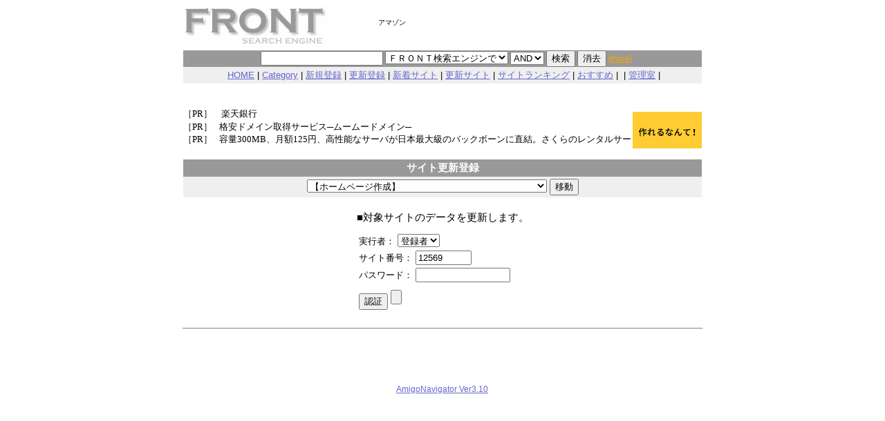

--- FILE ---
content_type: text/html
request_url: http://frontnavi.com/navi/navi.cgi?cmd=dec&Num=12569
body_size: 10415
content:
<HTML><HEAD>
<META http-equiv="Content-Type" content="text/html; charset=Shift_JIS">
<META http-equiv="Content-Style-Type" content="text/css"><TITLE>サイト更新登録</TITLE>
<LINK rel="stylesheet" href="navi.css" type="text/css"></HEAD><BODY>
<center>
<TABLE cellspacing="0" cellpadding="0" width="750" bgcolor="#ffffff" border="0">
<TD><A href="http://frontnavi.com" target="_top"><IMG src="http://frontnavi.com/bana/front.gif" width="209" height="60" border="0"></TD>
<TD width="468" height="60"><IFRAME src="http://frontnavi.com/koukoku1.html" name="main" style="border:double 0px #ffffff;" frameborder="0" width="468" height="60" scrolling="NO" align="right"></IFRAME></TD>
</TR><TR><TD height="5" colspan="2"></TD>
<TABLE cellspacing="0" cellpadding="0" width="750" bgcolor="#999999" border="0"><TR><TD width="10"></TD><TD style="font-size : 9pt;" align="center">
<FORM action="http://frontnavi.com/navi/navi.cgi" method="post" target="_blank">
<INPUT type="hidden" name="cmd" value="s">
<INPUT type="hidden" name="Cookie" value="1">
<INPUT size="20" name="Word" value="" type="text" maxlength="100">&nbsp;<SELECT name="Engine">
<OPTION value="AMIGO" selected>ＦＲＯＮＴ検索エンジンで</OPTION>
<OPTION value="yahoo">Yahoo!Japanで</OPTION>
<OPTION value="goo">gooで</OPTION>
<OPTION value="infoseek">Infoseekで</OPTION>
<OPTION value="google">Googleで</OPTION>
<OPTION value="fresheye">FreshEyeで</OPTION>
<OPTION value="excite">ExciteJapanで</OPTION>
<OPTION value="lycos">Lycosで</OPTION>
<OPTION value="biglobe">BIGLOBEサーチ attayoで</OPTION>
<OPTION value="inetguide">iNetGuideで</OPTION>
<OPTION value="joy">Joyで</OPTION>
<OPTION value="csj">CSJ What's Bestで</OPTION>
<OPTION value="naver">NAVER Japanで</OPTION>
<OPTION value="yahoos">Yahoo!ショッピングで</OPTION>
<OPTION value="rakuten">楽天市場で</OPTION>
<OPTION value="hmv">HMVで</OPTION>
<OPTION value="vector">Vectorで</OPTION>
<OPTION value="cgizoo">CGIZOOで</OPTION>
</SELECT>&nbsp;<SELECT name="Stype">
<OPTION value="and" selected>AND</OPTION>
<OPTION value="or">OR</OPTION>
</SELECT>&nbsp;<INPUT type="submit" value="検索" style="cursor : hand;"> 
<INPUT type="reset" value="消去" style="cursor : hand;"> 
<A href="http://frontnavi.com/navi/navi.cgi?cmd=ms"><FONT color="orange">[more]</FONT></A></FORM></TD></TR></TABLE></center>
<center>
<TABLE cellspacing="0" cellpadding="3" width="750" bgcolor="#efefef" border="0">
<TR align="center"><TD valign="center" style="font-size : 10pt;">&nbsp;<A href="http://frontnavi.com/">HOME</A>&nbsp;| 
<A href="http://frontnavi.com/navi/navi.cgi">Category</A>&nbsp;| 
<A href="http://frontnavi.com/navi/navi.cgi?cmd=dr">新規登録</A>&nbsp;| 
<A href="http://frontnavi.com/navi/navi.cgi?cmd=dec">更新登録</A>&nbsp;| 
<A href="http://frontnavi.com/navi/navi.cgi?cmd=uv&Type=New">新着サイト</A>&nbsp;| 
<A href="http://frontnavi.com/navi/navi.cgi?cmd=uv&Type=Up">更新サイト</A>&nbsp;| 
<A href="http://frontnavi.com/navi/navi.cgi?cmd=rv">サイトランキング</A>&nbsp;| 
<A href="http://frontnavi.com/navi/navi.cgi?cmd=mv&Type=Mark1">おすすめ</A>&nbsp;| 
<A href="http://frontnavi.com/navi/navi.cgi?cmd=mv&Type=Mark2"></A>&nbsp;| 
<A href="http://frontnavi.com/navi/navi.cgi?cmd=ac">管理室</A>&nbsp;| 
</TD></TR></TABLE></center><BR>
<P align="center"><IFRAME src="http://frontnavi.com/koukokunavi.html" name="main" style="border:double 0px #ffffff;" frameborder="0" width="750" height="60" scrolling="NO"></IFRAME></P>
<center>
<TABLE cellpadding="3" width="750" cellspacing="0">
<TR><TD bgcolor="#999999" style="font-size : 11pt;" align="center">
<FONT color="#ffffff" style="font-weight : bold;">サイト更新登録</FONT>
</TD></TR><TR><TD bgcolor="#EFEFEF" align="center">
<FORM action="http://frontnavi.com/navi/navi.cgi" method="post">
<INPUT type="hidden" name="cmd" value="cv">
<SELECT name="Ca"><OPTION value="1">【ホームページ作成】</OPTION><OPTION value="1_1">ホームページ作成：総合情報</OPTION><OPTION value="1_2">ホームページ作成：ホームページ技術</OPTION><OPTION value="1_2_1">ホームページ作成：ホームページ技術：CGI</OPTION><OPTION value="1_2_1_1">ホームページ作成：ホームページ技術：CGI：CGI解説</OPTION><OPTION value="1_2_1_2">ホームページ作成：ホームページ技術：CGI：CGI配布</OPTION><OPTION value="1_2_2">ホームページ作成：ホームページ技術：JavaScript</OPTION><OPTION value="1_2_3">ホームページ作成：ホームページ技術：HTML</OPTION><OPTION value="1_2_4">ホームページ作成：ホームページ技術：素材</OPTION><OPTION value="1_3">ホームページ作成：各種サービス</OPTION><OPTION value="1_3_1">ホームページ作成：各種サービス：レンタルサーバー</OPTION><OPTION value="1_3_2">ホームページ作成：各種サービス：レンタルスペース</OPTION><OPTION value="1_3_3">ホームページ作成：各種サービス：Web作成・管理</OPTION><OPTION value="1_3_4">ホームページ作成：各種サービス：ドメイン取得・管理</OPTION><OPTION value="1_4">ホームページ作成：アクセス向上</OPTION><OPTION value="2">【サーチエンジン・リンク集】</OPTION><OPTION value="2_1">サーチエンジン・リンク集：総合</OPTION><OPTION value="2_2">サーチエンジン・リンク集：音楽</OPTION><OPTION value="2_3">サーチエンジン・リンク集：ショッピング</OPTION><OPTION value="2_4">サーチエンジン・リンク集：ゲーム</OPTION><OPTION value="2_5">サーチエンジン・リンク集：アクセスコンテスト</OPTION><OPTION value="2_6">サーチエンジン・リンク集：その他</OPTION><OPTION value="3">【コンピュータ】</OPTION><OPTION value="3_1">コンピュータ：総合情報</OPTION><OPTION value="3_2">コンピュータ：ハードウェア</OPTION><OPTION value="3_3">コンピュータ：ソフトウェア</OPTION><OPTION value="3_4">コンピュータ：プログラミング</OPTION><OPTION value="4">【ゲーム】</OPTION><OPTION value="4_1">ゲーム：総合情報</OPTION><OPTION value="4_2">ゲーム：攻略法・ウラ技</OPTION><OPTION value="5">【音楽】</OPTION><OPTION value="5_1">音楽：総合情報</OPTION><OPTION value="5_2">音楽：音楽配信</OPTION><OPTION value="5_3">音楽：アーティスト</OPTION><OPTION value="6">【ショッピング】</OPTION><OPTION value="6_1">ショッピング：総合情報</OPTION><OPTION value="6_2">ショッピング：ショッピングモール</OPTION><OPTION value="6_3">ショッピング：書籍・CD・ビデオ</OPTION><OPTION value="6_4">ショッピング：パソコン関連</OPTION><OPTION value="6_5">ショッピング：ファッション</OPTION><OPTION value="6_6">ショッピング：ゲーム</OPTION><OPTION value="6_7">ショッピング：オークション</OPTION><OPTION value="6_8">ショッピング：その他</OPTION><OPTION value="7">【エンターテインメント】</OPTION><OPTION value="7_1">エンターテインメント：総合情報</OPTION><OPTION value="7_2">エンターテインメント：映画・演劇</OPTION><OPTION value="7_3">エンターテインメント：芸能・タレント</OPTION><OPTION value="7_4">エンターテインメント：テレビ・ラジオ</OPTION><OPTION value="7_5">エンターテインメント：ビデオ・DVD</OPTION><OPTION value="7_6">エンターテインメント：漫画・アニメ</OPTION><OPTION value="7_7">エンターテインメント：イベント・チケット</OPTION><OPTION value="7_8">エンターテインメント：本・雑誌</OPTION><OPTION value="7_9">エンターテインメント：その他</OPTION><OPTION value="7_10">エンターテインメント：ブログ</OPTION><OPTION value="8">【ライフスタイル】</OPTION><OPTION value="8_1">ライフスタイル：占い・鑑定</OPTION><OPTION value="8_2">ライフスタイル：懸賞・お小遣</OPTION><OPTION value="8_3">ライフスタイル：出会い・恋愛</OPTION><OPTION value="8_4">ライフスタイル：ペット・動物</OPTION><OPTION value="8_5">ライフスタイル：旅行</OPTION><OPTION value="8_6">ライフスタイル：地域情報</OPTION><OPTION value="8_7">ライフスタイル：その他</OPTION><OPTION value="8_8">ライフスタイル：Twitter</OPTION><OPTION value="9">【スポーツ】</OPTION><OPTION value="9_1">スポーツ：総合情報</OPTION><OPTION value="9_2">スポーツ：サッカー</OPTION><OPTION value="9_3">スポーツ：野球</OPTION><OPTION value="9_4">スポーツ：ウィンタースポーツ</OPTION><OPTION value="9_5">スポーツ：その他</OPTION><OPTION value="10">【ニュース】</OPTION><OPTION value="10_1">ニュース：総合</OPTION><OPTION value="10_2">ニュース：新聞</OPTION><OPTION value="10_3">ニュース：スポーツ・芸能</OPTION><OPTION value="10_4">ニュース：天気・交通</OPTION><OPTION value="11">【経済・産業】</OPTION><OPTION value="11_1">経済・産業：総合情報</OPTION><OPTION value="11_2">経済・産業：株・投資</OPTION><OPTION value="12">【芸術・アート】</OPTION><OPTION value="12_1">芸術・アート：総合情報</OPTION><OPTION value="12_2">芸術・アート：絵画</OPTION><OPTION value="12_3">芸術・アート：CG</OPTION><OPTION value="13">【教育】</OPTION><OPTION value="13_1">教育：総合情報</OPTION><OPTION value="13_2">教育：学校</OPTION><OPTION value="13_3">教育：通信教育</OPTION><OPTION value="13_4">教育：その他</OPTION><OPTION value="14">【健康・医療】</OPTION><OPTION value="14_1">健康・医療：総合情報</OPTION><OPTION value="15">【ビジネス】</OPTION><OPTION value="15_1">ビジネス：総合情報</OPTION><OPTION value="15_2">ビジネス：求人情報</OPTION><OPTION value="15_3">ビジネス：SOHO</OPTION><OPTION value="15_4">ビジネス：資格</OPTION><OPTION value="15_5">開業・独立</OPTION><OPTION value="15_6">サイドビジネス</OPTION></SELECT> 
<INPUT type="submit" value="移動" style="cursor : hand;"></FORM>
</TD></TR></TABLE></center><center><TABLE><TR><TD height="15"></TD></TR>
<TR><TD style="font-size : 11pt;">■対象サイトのデータを更新します。</TD></TR>
<TR><TD height="5"></TD></TR><TR><TD>
<FORM action="http://frontnavi.com/navi/navi.cgi" method="post">
<INPUT type="hidden" name="cmd" value="dep">
<TABLE style="font-size : 10pt;"><TR><TD>実行者： <SELECT name="Who">
<OPTION value="User" selected>登録者</OPTION>
<OPTION value="Admin">管理者</OPTION></SELECT></TD></TR>
<TR><TD>サイト番号： <INPUT type="text" name="Num" size="8" value="12569"></TD></TR>
<TR><TD>パスワード： <INPUT size="15" type="password" name="Pass"></TD></TR><TR><TD height="5"></TD></TR>
<TR><TD><INPUT type="submit" value="認証" style="cursor : hand;"> <INPUT type="reset" style="cursor : hand;"></TD>
</TR></TABLE></FORM></TD></TR><TR><TD height="10"></TD></TR></TABLE></center></FORM><HR width="750" size="1" noshade><CENTER><IFRAME src="http://frontnavi.com/koukokunavi2.html" name="main" style="border:double 0px #ffffff;" frameborder="0" width="750" height="60" scrolling="NO"></IFRAME></CENTER></BODY></HTML>
<CENTER><TABLE height="10"><TBODY><TR><TD></TD></TR></TBODY></TABLE><TABLE bgcolor="#ffffff"><TBODY><TR><TD align=middle><FONT style="FONT-SIZE: 9pt" face=verdana,arial,serif,tahoma>&nbsp;<A href="http://www.cgi-amigo.com/" target="_blank">AmigoNavigator Ver3.10</A>&nbsp;</FONT></TD></TR></TBODY></TABLE></CENTER>

--- FILE ---
content_type: text/html
request_url: http://frontnavi.com/koukoku1.html
body_size: 760
content:
<!DOCTYPE HTML PUBLIC "-//W3C//DTD HTML 4.01 Transitional//EN">
<HTML>
<HEAD>
<META http-equiv="Content-Type" content="text/html; charset=Shift_JIS">
<META name="GENERATOR" content="IBM WebSphere Studio Homepage Builder Version 6.5.0.0 for Windows">
<META http-equiv="Content-Style-Type" content="text/css">
<TITLE></TITLE>
</HEAD>
<BODY LEFTMARGIN="0" TOPMARGIN="0" MARGINWIDTH="0" MARGINHEIGHT="0">
<P align="center"><IFRAME src="http://frontnavi.com/cgi/myshop/myshop.cgi?mode=ssi" frameborder="0" width="468" height="60" scrolling="NO" marginwidth="0" marginheight="0"></IFRAME><BR>
</P>
<P><BR>
<BR>
<BR>
<BR>
<BR>
</P>
<P align="center"><A href="http://frontnavi.com/"><IMG src="bana/front.gif" width="209" height="60" border="0"></A></P>
</BODY>
</HTML>

--- FILE ---
content_type: text/html
request_url: http://frontnavi.com/koukokunavi.html
body_size: 1979
content:
<!DOCTYPE HTML PUBLIC "-//W3C//DTD HTML 4.01 Transitional//EN">
<HTML><HEAD>
<meta http-equiv="Content-Type" content="text/html; charset=Shift_JIS">
<meta name="GENERATOR" content="JustSystems Homepage Builder Version 19.0.7.0 for Windows">
<meta http-equiv="Content-Style-Type" content="text/css">
<TITLE></TITLE>
<SCRIPT src="http://frontnavi.com/rainbow.js"></SCRIPT> <STYLE type="text/css">
<!--
a:link{
	color:#000000;
}
a:visited{
	color:#000000;
}
a:active{
	color:#000000;
}
a:hover{
	color:#ff8000;
}
A{
	text-decoration:none;
}
-->
</STYLE></HEAD>
<body LEFTMARGIN="0" TOPMARGIN="0" MARGINWIDTH="0" MARGINHEIGHT="0"><TABLE width="750" height="60" cellpadding="0" cellspacing="0"><TBODY><TR>
<TD><FONT size="-1">［PR］　</FONT><a href="http://px.a8.net/svt/ejp?a8mat=1TZ0UR+3ENDPM+74E+6LWTE" target="_blank"><font size="-1">楽天銀行</font></a>
<img border="0" width="1" height="1" src="http://www12.a8.net/0.gif?a8mat=1TZ0UR+3ENDPM+74E+6LWTE" alt=""></TD>
<td rowspan="3" align="right"><a href="http://px.a8.net/svt/ejp?a8mat=I48LC+GGZTM2+348+6E71D" target="_blank">
<img border="0" width="100" height="60" alt="" src="http://www22.a8.net/svt/bgt?aid=030430848996&wid=004&eno=01&mid=s00000000404001074000&mc=1"></a></td>
</TR><TR>
<TD><FONT size="-1">［PR］</FONT><FONT size="-2">　</FONT><a href="http://px.a8.net/svt/ejp?a8mat=15T6IZ+CEJ6SQ+348+1BNQZ6" target="_blank"><font size="-1">格安ドメイン取得サービス─ムームードメイン─</font></a>
<img border="0" width="1" height="1" src="http://www19.a8.net/0.gif?a8mat=15T6IZ+CEJ6SQ+348+1BNQZ6" alt=""></TD>
</TR><TR>
<TD><FONT size="-1">［PR］</FONT><FONT size="-2">　</FONT><FONT size="-1"><A href="http://px.a8.net/svt/ejp?a8mat=OEZG1+DRY60A+D8Y+609HU" target="_blank">容量300MB、月額125円、高性能なサーバが日本最大級のバックボーンに直結。さくらのレンタルサーバ</A>。 <IMG border="0" width="1" height="1" src="http://ad.a8.net/0.gif?a8mat=OEZG1+DRY60A+D8Y+609HU" alt=""></FONT></TD>
</TR></TBODY></TABLE></body>
</HTML>

--- FILE ---
content_type: text/html
request_url: http://frontnavi.com/koukokunavi2.html
body_size: 1477
content:
<!DOCTYPE HTML PUBLIC "-//W3C//DTD HTML 4.01 Transitional//EN">
<HTML>
<HEAD>
<META http-equiv="Content-Type" content="text/html; charset=Shift_JIS">
<META name="GENERATOR" content="IBM WebSphere Studio Homepage Builder Version 6.5.0.0 for Windows">
<META http-equiv="Content-Style-Type" content="text/css">
<TITLE></TITLE>
<STYLE type="text/css">
<!--
a:link     {
  color:#000000 ;
}
a:visited  {
  color:#000000 ;
}
a:active   {
  color:#000000 ;
}
a:hover    {
  color:#ff8000 ;
}
A {
  text-decoration:none;
}
-->
</STYLE>
</HEAD>
<BODY LEFTMARGIN="0" TOPMARGIN="0" MARGINWIDTH="0" MARGINHEIGHT="0">
<P align="center"><!-- VC active --><SCRIPT language="JavaScript">
<!--
// ValueParameters
ValueHost = "hs0093702";
ValueLoaded = false;
ValueID = "pagebuster";
ValueVersion = "1.2";
ValueBannerType = "std";
var ValueWidths_Heights = new Array("468x60");

ValueNoText = 1;
ValueBannerSizeOrder =  "listed";

//-->
</SCRIPT> <SCRIPT language="Javascript" src="http://oz.valueclick.ne.jp/jsmaster"></SCRIPT> <SCRIPT language="JavaScript">
<!--
if (ValueLoaded) ValueShowAd();
//-->
</SCRIPT></P>
<NOSCRIPT><A href="http://oz.valueclick.ne.jp/redirect?host=hs0093702&t=std&b=indexpage&noscript=1&v=0;msizes=468x60;bso=listed" target="_top"><IMG border="0" width="468" height="60" alt="Click here to visit our sponsor" src="http://oz.valueclick.ne.jp/cycle?host=hs0093702&t=std&b=indexpage&noscript=1;msizes=468x60;bso=listed"></A></NOSCRIPT>
<!-- vc active --></BODY>
</HTML>

--- FILE ---
content_type: text/html
request_url: http://frontnavi.com/cgi/myshop/myshop.cgi?mode=ssi
body_size: 518
content:
<script type="text/javascript">var a8='a03011173492_1NWET8_F8CB8Q_249K_BUB81';var rankParam='HWkKy-Ig_sCYD9AEy-kozrCc1r.iIvbEVXkLyzIYarAya9zq7qzHGMzTIAIYVXTE7WkXQrAGVr6RErZ_QquTnMzac';var trackingParam='oDUs75h2N1kDswA673z67wkwN-aR6X_ciXzgZXcxx';var bannerType='0';var bannerKind='item.fix.kind4';var frame='1';var ranking='1';var category='�Ɠd���J����';</script><script type="text/javascript" src="http://amz-ad.a8.net/amazon/amazon_ranking.js"></script><br>
<span style="font-size:10px;">�A�}�]��</span>

--- FILE ---
content_type: text/css
request_url: http://frontnavi.com/navi/navi.css
body_size: 261
content:
A{color : #6666CC;}
A:VISITED{color : blue;}
A:HOVER{color : orange;}
A:ACTIVE{color : #ff0099;}
BODY{font-family : "MS UI Gothic",Verdana,Arial,serif,Tahoma,"ＭＳ ゴシック";}
FORM{margin-top : 0px;margin-left : 0px;margin-right : 0px;margin-bottom : 0px;}

--- FILE ---
content_type: application/javascript
request_url: http://frontnavi.com/rainbow.js
body_size: 7776
content:
/************************************************************************/
/* Rainbow Links Version 1.03 (2003.9.20)                               */
/* Script updated by Dynamicdrive.com for IE6                           */
/* Copyright (C) 1999-2001 TAKANASHI Mizuki                             */
/* takanasi@hamal.freemail.ne.jp                                        */
/*----------------------------------------------------------------------*/
/* Read it somehow even if my English text is a little wrong! ;-)       */
/*                                                                      */
/* Usage:                                                               */
/*  Insert '<script src="rainbow.js"></script>' into the BODY section,  */
/*  right after the BODY tag itself, before anything else.              */
/*  You don't need to add "onMouseover" and "onMouseout" attributes!!   */
/*                                                                      */
/*  If you'd like to add effect to other texts(not link texts), then    */
/*  add 'onmouseover="doRainbow(this);"' and                            */
/*  'onmouseout="stopRainbow();"' to the target tags.                   */
/*                                                                      */
/* This Script works with IE4,Netscape6,Mozilla browser and above only, */
/* but no error occurs on other browsers.                               */
/************************************************************************/


////////////////////////////////////////////////////////////////////
// Setting

var rate = 20;  // Increase amount(The degree of the transmutation)


////////////////////////////////////////////////////////////////////
// Main routine

if (document.getElementById)
window.onerror=new Function("return true")

var objActive;  // The object which event occured in
var act = 0;    // Flag during the action
var elmH = 0;   // Hue
var elmS = 128; // Saturation
var elmV = 255; // Value
var clrOrg;     // A color before the change
var TimerID;    // Timer ID


if (document.all) {
    document.onmouseover = doRainbowAnchor;
    document.onmouseout = stopRainbowAnchor;
}
else if (document.getElementById) {
    document.captureEvents(Event.MOUSEOVER | Event.MOUSEOUT);
    document.onmouseover = Mozilla_doRainbowAnchor;
    document.onmouseout = Mozilla_stopRainbowAnchor;
}


//=============================================================================
// doRainbow
//  This function begins to change a color.
//=============================================================================
function doRainbow(obj)
{
    if (act == 0) {
        act = 1;
        if (obj)
            objActive = obj;
        else
            objActive = event.srcElement;
        clrOrg = objActive.style.color;
        TimerID = setInterval("ChangeColor()",100);
    }
}


//=============================================================================
// stopRainbow
//  This function stops to change a color.
//=============================================================================
function stopRainbow()
{
    if (act) {
        objActive.style.color = clrOrg;
        clearInterval(TimerID);
        act = 0;
    }
}


//=============================================================================
// doRainbowAnchor
//  This function begins to change a color. (of a anchor, automatically)
//=============================================================================
function doRainbowAnchor()
{
    if (act == 0) {
        var obj = event.srcElement;
        while (obj.tagName != 'A' && obj.tagName != 'BODY') {
            obj = obj.parentElement;
            if (obj.tagName == 'A' || obj.tagName == 'BODY')
                break;
        }

        if (obj.tagName == 'A' && obj.href != '') {
            objActive = obj;
            act = 1;
            clrOrg = objActive.style.color;
            TimerID = setInterval("ChangeColor()",100);
        }
    }
}


//=============================================================================
// stopRainbowAnchor
//  This function stops to change a color. (of a anchor, automatically)
//=============================================================================
function stopRainbowAnchor()
{
    if (act) {
        if (objActive.tagName == 'A') {
            objActive.style.color = clrOrg;
            clearInterval(TimerID);
            act = 0;
        }
    }
}


//=============================================================================
// Mozilla_doRainbowAnchor(for Netscape6 and Mozilla browser)
//  This function begins to change a color. (of a anchor, automatically)
//=============================================================================
function Mozilla_doRainbowAnchor(e)
{
    if (act == 0) {
        obj = e.target;
        while (obj.nodeName != 'A' && obj.nodeName != 'BODY') {
            obj = obj.parentNode;
            if (obj.nodeName == 'A' || obj.nodeName == 'BODY')
                break;
        }

        if (obj.nodeName == 'A' && obj.href != '') {
            objActive = obj;
            act = 1;
            clrOrg = obj.style.color;
            TimerID = setInterval("ChangeColor()",100);
        }
    }
}


//=============================================================================
// Mozilla_stopRainbowAnchor(for Netscape6 and Mozilla browser)
//  This function stops to change a color. (of a anchor, automatically)
//=============================================================================
function Mozilla_stopRainbowAnchor(e)
{
    if (act) {
        if (objActive.nodeName == 'A') {
            objActive.style.color = clrOrg;
            clearInterval(TimerID);
            act = 0;
        }
    }
}


//=============================================================================
// Change Color
//  This function changes a color actually.
//=============================================================================
function ChangeColor()
{
    objActive.style.color = makeColor();
}


//=============================================================================
// makeColor
//  This function makes rainbow colors.
//=============================================================================
function makeColor()
{
    // Don't you think Color Gamut to look like Rainbow?

    // HSVtoRGB
    if (elmS == 0) {
        elmR = elmV;    elmG = elmV;    elmB = elmV;
    }
    else {
        t1 = elmV;
        t2 = (255 - elmS) * elmV / 255;
        t3 = elmH % 60;
        t3 = (t1 - t2) * t3 / 60;

        if (elmH < 60) {
            elmR = t1;  elmB = t2;  elmG = t2 + t3;
        }
        else if (elmH < 120) {
            elmG = t1;  elmB = t2;  elmR = t1 - t3;
        }
        else if (elmH < 180) {
            elmG = t1;  elmR = t2;  elmB = t2 + t3;
        }
        else if (elmH < 240) {
            elmB = t1;  elmR = t2;  elmG = t1 - t3;
        }
        else if (elmH < 300) {
            elmB = t1;  elmG = t2;  elmR = t2 + t3;
        }
        else if (elmH < 360) {
            elmR = t1;  elmG = t2;  elmB = t1 - t3;
        }
        else {
            elmR = 0;   elmG = 0;   elmB = 0;
        }
    }

    elmR = Math.floor(elmR).toString(16);
    elmG = Math.floor(elmG).toString(16);
    elmB = Math.floor(elmB).toString(16);
    if (elmR.length == 1)    elmR = "0" + elmR;
    if (elmG.length == 1)    elmG = "0" + elmG;
    if (elmB.length == 1)    elmB = "0" + elmB;

    elmH = elmH + rate;
    if (elmH >= 360)
        elmH = 0;

    return '#' + elmR + elmG + elmB;
}
